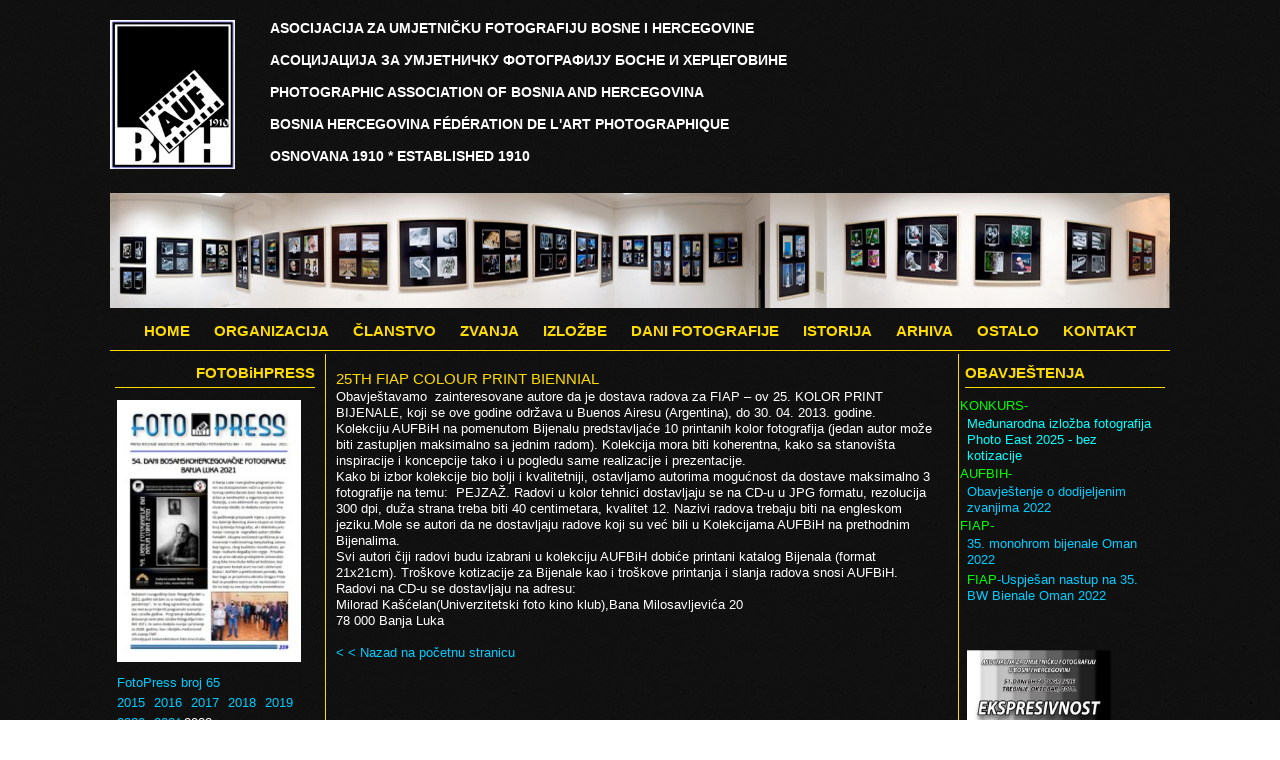

--- FILE ---
content_type: text/html; charset=UTF-8
request_url: https://fotobih.ba/?p=1290
body_size: 10045
content:
<!DOCTYPE html>
<html lang="en-US" >
<head>
<meta charset="UTF-8" />
<title>Fotobih V2 &#8211; 25th FIAP Colour Print Biennial</title>
<link rel="stylesheet" href="https://fotobih.ba/wp-content/themes/foto/style.css"> 

<!--[if lt IE 9]>
<script src="http://html5shiv.googlecode.com/svn/trunk/html5.js"</script>
<![endif]-->

<meta name='robots' content='max-image-preview:large' />
	<style>img:is([sizes="auto" i], [sizes^="auto," i]) { contain-intrinsic-size: 3000px 1500px }</style>
	<link rel="alternate" type="application/rss+xml" title="Fotobih V2 &raquo; 25th FIAP Colour Print Biennial Comments Feed" href="https://fotobih.ba/?feed=rss2&#038;p=1290" />
<script type="text/javascript">
/* <![CDATA[ */
window._wpemojiSettings = {"baseUrl":"https:\/\/s.w.org\/images\/core\/emoji\/16.0.1\/72x72\/","ext":".png","svgUrl":"https:\/\/s.w.org\/images\/core\/emoji\/16.0.1\/svg\/","svgExt":".svg","source":{"concatemoji":"https:\/\/fotobih.ba\/wp-includes\/js\/wp-emoji-release.min.js?ver=6.8.3"}};
/*! This file is auto-generated */
!function(s,n){var o,i,e;function c(e){try{var t={supportTests:e,timestamp:(new Date).valueOf()};sessionStorage.setItem(o,JSON.stringify(t))}catch(e){}}function p(e,t,n){e.clearRect(0,0,e.canvas.width,e.canvas.height),e.fillText(t,0,0);var t=new Uint32Array(e.getImageData(0,0,e.canvas.width,e.canvas.height).data),a=(e.clearRect(0,0,e.canvas.width,e.canvas.height),e.fillText(n,0,0),new Uint32Array(e.getImageData(0,0,e.canvas.width,e.canvas.height).data));return t.every(function(e,t){return e===a[t]})}function u(e,t){e.clearRect(0,0,e.canvas.width,e.canvas.height),e.fillText(t,0,0);for(var n=e.getImageData(16,16,1,1),a=0;a<n.data.length;a++)if(0!==n.data[a])return!1;return!0}function f(e,t,n,a){switch(t){case"flag":return n(e,"\ud83c\udff3\ufe0f\u200d\u26a7\ufe0f","\ud83c\udff3\ufe0f\u200b\u26a7\ufe0f")?!1:!n(e,"\ud83c\udde8\ud83c\uddf6","\ud83c\udde8\u200b\ud83c\uddf6")&&!n(e,"\ud83c\udff4\udb40\udc67\udb40\udc62\udb40\udc65\udb40\udc6e\udb40\udc67\udb40\udc7f","\ud83c\udff4\u200b\udb40\udc67\u200b\udb40\udc62\u200b\udb40\udc65\u200b\udb40\udc6e\u200b\udb40\udc67\u200b\udb40\udc7f");case"emoji":return!a(e,"\ud83e\udedf")}return!1}function g(e,t,n,a){var r="undefined"!=typeof WorkerGlobalScope&&self instanceof WorkerGlobalScope?new OffscreenCanvas(300,150):s.createElement("canvas"),o=r.getContext("2d",{willReadFrequently:!0}),i=(o.textBaseline="top",o.font="600 32px Arial",{});return e.forEach(function(e){i[e]=t(o,e,n,a)}),i}function t(e){var t=s.createElement("script");t.src=e,t.defer=!0,s.head.appendChild(t)}"undefined"!=typeof Promise&&(o="wpEmojiSettingsSupports",i=["flag","emoji"],n.supports={everything:!0,everythingExceptFlag:!0},e=new Promise(function(e){s.addEventListener("DOMContentLoaded",e,{once:!0})}),new Promise(function(t){var n=function(){try{var e=JSON.parse(sessionStorage.getItem(o));if("object"==typeof e&&"number"==typeof e.timestamp&&(new Date).valueOf()<e.timestamp+604800&&"object"==typeof e.supportTests)return e.supportTests}catch(e){}return null}();if(!n){if("undefined"!=typeof Worker&&"undefined"!=typeof OffscreenCanvas&&"undefined"!=typeof URL&&URL.createObjectURL&&"undefined"!=typeof Blob)try{var e="postMessage("+g.toString()+"("+[JSON.stringify(i),f.toString(),p.toString(),u.toString()].join(",")+"));",a=new Blob([e],{type:"text/javascript"}),r=new Worker(URL.createObjectURL(a),{name:"wpTestEmojiSupports"});return void(r.onmessage=function(e){c(n=e.data),r.terminate(),t(n)})}catch(e){}c(n=g(i,f,p,u))}t(n)}).then(function(e){for(var t in e)n.supports[t]=e[t],n.supports.everything=n.supports.everything&&n.supports[t],"flag"!==t&&(n.supports.everythingExceptFlag=n.supports.everythingExceptFlag&&n.supports[t]);n.supports.everythingExceptFlag=n.supports.everythingExceptFlag&&!n.supports.flag,n.DOMReady=!1,n.readyCallback=function(){n.DOMReady=!0}}).then(function(){return e}).then(function(){var e;n.supports.everything||(n.readyCallback(),(e=n.source||{}).concatemoji?t(e.concatemoji):e.wpemoji&&e.twemoji&&(t(e.twemoji),t(e.wpemoji)))}))}((window,document),window._wpemojiSettings);
/* ]]> */
</script>
<style id='wp-emoji-styles-inline-css' type='text/css'>

	img.wp-smiley, img.emoji {
		display: inline !important;
		border: none !important;
		box-shadow: none !important;
		height: 1em !important;
		width: 1em !important;
		margin: 0 0.07em !important;
		vertical-align: -0.1em !important;
		background: none !important;
		padding: 0 !important;
	}
</style>
<link rel='stylesheet' id='wp-block-library-css' href='https://fotobih.ba/wp-includes/css/dist/block-library/style.min.css?ver=6.8.3' type='text/css' media='all' />
<style id='classic-theme-styles-inline-css' type='text/css'>
/*! This file is auto-generated */
.wp-block-button__link{color:#fff;background-color:#32373c;border-radius:9999px;box-shadow:none;text-decoration:none;padding:calc(.667em + 2px) calc(1.333em + 2px);font-size:1.125em}.wp-block-file__button{background:#32373c;color:#fff;text-decoration:none}
</style>
<style id='global-styles-inline-css' type='text/css'>
:root{--wp--preset--aspect-ratio--square: 1;--wp--preset--aspect-ratio--4-3: 4/3;--wp--preset--aspect-ratio--3-4: 3/4;--wp--preset--aspect-ratio--3-2: 3/2;--wp--preset--aspect-ratio--2-3: 2/3;--wp--preset--aspect-ratio--16-9: 16/9;--wp--preset--aspect-ratio--9-16: 9/16;--wp--preset--color--black: #000000;--wp--preset--color--cyan-bluish-gray: #abb8c3;--wp--preset--color--white: #ffffff;--wp--preset--color--pale-pink: #f78da7;--wp--preset--color--vivid-red: #cf2e2e;--wp--preset--color--luminous-vivid-orange: #ff6900;--wp--preset--color--luminous-vivid-amber: #fcb900;--wp--preset--color--light-green-cyan: #7bdcb5;--wp--preset--color--vivid-green-cyan: #00d084;--wp--preset--color--pale-cyan-blue: #8ed1fc;--wp--preset--color--vivid-cyan-blue: #0693e3;--wp--preset--color--vivid-purple: #9b51e0;--wp--preset--gradient--vivid-cyan-blue-to-vivid-purple: linear-gradient(135deg,rgba(6,147,227,1) 0%,rgb(155,81,224) 100%);--wp--preset--gradient--light-green-cyan-to-vivid-green-cyan: linear-gradient(135deg,rgb(122,220,180) 0%,rgb(0,208,130) 100%);--wp--preset--gradient--luminous-vivid-amber-to-luminous-vivid-orange: linear-gradient(135deg,rgba(252,185,0,1) 0%,rgba(255,105,0,1) 100%);--wp--preset--gradient--luminous-vivid-orange-to-vivid-red: linear-gradient(135deg,rgba(255,105,0,1) 0%,rgb(207,46,46) 100%);--wp--preset--gradient--very-light-gray-to-cyan-bluish-gray: linear-gradient(135deg,rgb(238,238,238) 0%,rgb(169,184,195) 100%);--wp--preset--gradient--cool-to-warm-spectrum: linear-gradient(135deg,rgb(74,234,220) 0%,rgb(151,120,209) 20%,rgb(207,42,186) 40%,rgb(238,44,130) 60%,rgb(251,105,98) 80%,rgb(254,248,76) 100%);--wp--preset--gradient--blush-light-purple: linear-gradient(135deg,rgb(255,206,236) 0%,rgb(152,150,240) 100%);--wp--preset--gradient--blush-bordeaux: linear-gradient(135deg,rgb(254,205,165) 0%,rgb(254,45,45) 50%,rgb(107,0,62) 100%);--wp--preset--gradient--luminous-dusk: linear-gradient(135deg,rgb(255,203,112) 0%,rgb(199,81,192) 50%,rgb(65,88,208) 100%);--wp--preset--gradient--pale-ocean: linear-gradient(135deg,rgb(255,245,203) 0%,rgb(182,227,212) 50%,rgb(51,167,181) 100%);--wp--preset--gradient--electric-grass: linear-gradient(135deg,rgb(202,248,128) 0%,rgb(113,206,126) 100%);--wp--preset--gradient--midnight: linear-gradient(135deg,rgb(2,3,129) 0%,rgb(40,116,252) 100%);--wp--preset--font-size--small: 13px;--wp--preset--font-size--medium: 20px;--wp--preset--font-size--large: 36px;--wp--preset--font-size--x-large: 42px;--wp--preset--spacing--20: 0.44rem;--wp--preset--spacing--30: 0.67rem;--wp--preset--spacing--40: 1rem;--wp--preset--spacing--50: 1.5rem;--wp--preset--spacing--60: 2.25rem;--wp--preset--spacing--70: 3.38rem;--wp--preset--spacing--80: 5.06rem;--wp--preset--shadow--natural: 6px 6px 9px rgba(0, 0, 0, 0.2);--wp--preset--shadow--deep: 12px 12px 50px rgba(0, 0, 0, 0.4);--wp--preset--shadow--sharp: 6px 6px 0px rgba(0, 0, 0, 0.2);--wp--preset--shadow--outlined: 6px 6px 0px -3px rgba(255, 255, 255, 1), 6px 6px rgba(0, 0, 0, 1);--wp--preset--shadow--crisp: 6px 6px 0px rgba(0, 0, 0, 1);}:where(.is-layout-flex){gap: 0.5em;}:where(.is-layout-grid){gap: 0.5em;}body .is-layout-flex{display: flex;}.is-layout-flex{flex-wrap: wrap;align-items: center;}.is-layout-flex > :is(*, div){margin: 0;}body .is-layout-grid{display: grid;}.is-layout-grid > :is(*, div){margin: 0;}:where(.wp-block-columns.is-layout-flex){gap: 2em;}:where(.wp-block-columns.is-layout-grid){gap: 2em;}:where(.wp-block-post-template.is-layout-flex){gap: 1.25em;}:where(.wp-block-post-template.is-layout-grid){gap: 1.25em;}.has-black-color{color: var(--wp--preset--color--black) !important;}.has-cyan-bluish-gray-color{color: var(--wp--preset--color--cyan-bluish-gray) !important;}.has-white-color{color: var(--wp--preset--color--white) !important;}.has-pale-pink-color{color: var(--wp--preset--color--pale-pink) !important;}.has-vivid-red-color{color: var(--wp--preset--color--vivid-red) !important;}.has-luminous-vivid-orange-color{color: var(--wp--preset--color--luminous-vivid-orange) !important;}.has-luminous-vivid-amber-color{color: var(--wp--preset--color--luminous-vivid-amber) !important;}.has-light-green-cyan-color{color: var(--wp--preset--color--light-green-cyan) !important;}.has-vivid-green-cyan-color{color: var(--wp--preset--color--vivid-green-cyan) !important;}.has-pale-cyan-blue-color{color: var(--wp--preset--color--pale-cyan-blue) !important;}.has-vivid-cyan-blue-color{color: var(--wp--preset--color--vivid-cyan-blue) !important;}.has-vivid-purple-color{color: var(--wp--preset--color--vivid-purple) !important;}.has-black-background-color{background-color: var(--wp--preset--color--black) !important;}.has-cyan-bluish-gray-background-color{background-color: var(--wp--preset--color--cyan-bluish-gray) !important;}.has-white-background-color{background-color: var(--wp--preset--color--white) !important;}.has-pale-pink-background-color{background-color: var(--wp--preset--color--pale-pink) !important;}.has-vivid-red-background-color{background-color: var(--wp--preset--color--vivid-red) !important;}.has-luminous-vivid-orange-background-color{background-color: var(--wp--preset--color--luminous-vivid-orange) !important;}.has-luminous-vivid-amber-background-color{background-color: var(--wp--preset--color--luminous-vivid-amber) !important;}.has-light-green-cyan-background-color{background-color: var(--wp--preset--color--light-green-cyan) !important;}.has-vivid-green-cyan-background-color{background-color: var(--wp--preset--color--vivid-green-cyan) !important;}.has-pale-cyan-blue-background-color{background-color: var(--wp--preset--color--pale-cyan-blue) !important;}.has-vivid-cyan-blue-background-color{background-color: var(--wp--preset--color--vivid-cyan-blue) !important;}.has-vivid-purple-background-color{background-color: var(--wp--preset--color--vivid-purple) !important;}.has-black-border-color{border-color: var(--wp--preset--color--black) !important;}.has-cyan-bluish-gray-border-color{border-color: var(--wp--preset--color--cyan-bluish-gray) !important;}.has-white-border-color{border-color: var(--wp--preset--color--white) !important;}.has-pale-pink-border-color{border-color: var(--wp--preset--color--pale-pink) !important;}.has-vivid-red-border-color{border-color: var(--wp--preset--color--vivid-red) !important;}.has-luminous-vivid-orange-border-color{border-color: var(--wp--preset--color--luminous-vivid-orange) !important;}.has-luminous-vivid-amber-border-color{border-color: var(--wp--preset--color--luminous-vivid-amber) !important;}.has-light-green-cyan-border-color{border-color: var(--wp--preset--color--light-green-cyan) !important;}.has-vivid-green-cyan-border-color{border-color: var(--wp--preset--color--vivid-green-cyan) !important;}.has-pale-cyan-blue-border-color{border-color: var(--wp--preset--color--pale-cyan-blue) !important;}.has-vivid-cyan-blue-border-color{border-color: var(--wp--preset--color--vivid-cyan-blue) !important;}.has-vivid-purple-border-color{border-color: var(--wp--preset--color--vivid-purple) !important;}.has-vivid-cyan-blue-to-vivid-purple-gradient-background{background: var(--wp--preset--gradient--vivid-cyan-blue-to-vivid-purple) !important;}.has-light-green-cyan-to-vivid-green-cyan-gradient-background{background: var(--wp--preset--gradient--light-green-cyan-to-vivid-green-cyan) !important;}.has-luminous-vivid-amber-to-luminous-vivid-orange-gradient-background{background: var(--wp--preset--gradient--luminous-vivid-amber-to-luminous-vivid-orange) !important;}.has-luminous-vivid-orange-to-vivid-red-gradient-background{background: var(--wp--preset--gradient--luminous-vivid-orange-to-vivid-red) !important;}.has-very-light-gray-to-cyan-bluish-gray-gradient-background{background: var(--wp--preset--gradient--very-light-gray-to-cyan-bluish-gray) !important;}.has-cool-to-warm-spectrum-gradient-background{background: var(--wp--preset--gradient--cool-to-warm-spectrum) !important;}.has-blush-light-purple-gradient-background{background: var(--wp--preset--gradient--blush-light-purple) !important;}.has-blush-bordeaux-gradient-background{background: var(--wp--preset--gradient--blush-bordeaux) !important;}.has-luminous-dusk-gradient-background{background: var(--wp--preset--gradient--luminous-dusk) !important;}.has-pale-ocean-gradient-background{background: var(--wp--preset--gradient--pale-ocean) !important;}.has-electric-grass-gradient-background{background: var(--wp--preset--gradient--electric-grass) !important;}.has-midnight-gradient-background{background: var(--wp--preset--gradient--midnight) !important;}.has-small-font-size{font-size: var(--wp--preset--font-size--small) !important;}.has-medium-font-size{font-size: var(--wp--preset--font-size--medium) !important;}.has-large-font-size{font-size: var(--wp--preset--font-size--large) !important;}.has-x-large-font-size{font-size: var(--wp--preset--font-size--x-large) !important;}
:where(.wp-block-post-template.is-layout-flex){gap: 1.25em;}:where(.wp-block-post-template.is-layout-grid){gap: 1.25em;}
:where(.wp-block-columns.is-layout-flex){gap: 2em;}:where(.wp-block-columns.is-layout-grid){gap: 2em;}
:root :where(.wp-block-pullquote){font-size: 1.5em;line-height: 1.6;}
</style>
<link rel='stylesheet' id='contact-form-7-css' href='https://fotobih.ba/wp-content/plugins/contact-form-7/includes/css/styles.css?ver=6.1.4' type='text/css' media='all' />
<script type="text/javascript" src="https://fotobih.ba/wp-includes/js/jquery/jquery.min.js?ver=3.7.1" id="jquery-core-js"></script>
<script type="text/javascript" src="https://fotobih.ba/wp-includes/js/jquery/jquery-migrate.min.js?ver=3.4.1" id="jquery-migrate-js"></script>
<link rel="https://api.w.org/" href="https://fotobih.ba/index.php?rest_route=/" /><link rel="alternate" title="JSON" type="application/json" href="https://fotobih.ba/index.php?rest_route=/wp/v2/posts/1290" /><link rel="EditURI" type="application/rsd+xml" title="RSD" href="https://fotobih.ba/xmlrpc.php?rsd" />
<meta name="generator" content="WordPress 6.8.3" />
<link rel="canonical" href="https://fotobih.ba/?p=1290" />
<link rel='shortlink' href='https://fotobih.ba/?p=1290' />
<link rel="alternate" title="oEmbed (JSON)" type="application/json+oembed" href="https://fotobih.ba/index.php?rest_route=%2Foembed%2F1.0%2Fembed&#038;url=https%3A%2F%2Ffotobih.ba%2F%3Fp%3D1290" />
<link rel="alternate" title="oEmbed (XML)" type="text/xml+oembed" href="https://fotobih.ba/index.php?rest_route=%2Foembed%2F1.0%2Fembed&#038;url=https%3A%2F%2Ffotobih.ba%2F%3Fp%3D1290&#038;format=xml" />

</head>
<body>

<header>

<div id="logo_header">
<p>ASOCIJACIJA ZA UMJETNIČKU FOTOGRAFIJU BOSNE I HERCEGOVINE</p>
<p>АСОЦИЈАЦИЈА ЗА УМЈЕТНИЧКУ ФОТОГРАФИЈУ БОСНЕ И ХЕРЦЕГОВИНЕ</p>
<p>PHOTOGRAPHIC ASSOCIATION OF BOSNIA AND HERCEGOVINA</p>
<p>BOSNIA HERCEGOVINA FÉDÉRATION DE L'ART PHOTOGRAPHIQUE</p>
<p>OSNOVANA 1910 * ESTABLISHED 1910</p>

<img id="logo" src="https://fotobih.ba/wp-content/themes/foto/slike/logo.jpg" width="125"/>
</div>

<img src="https://fotobih.ba/wp-content/themes/foto/slike/header.jpg" width="1060"/>

<!-- <a href="https://fotobih.ba"> <img id="header_logo" src="https://fotobih.ba/wp-content/themes/foto/slike/header.jpg" alt="TUZAMK Aktivnosti" /> </a> -->

<div id="main-nav">
<ul>
<li id="menu-item-1856" class="menu-item menu-item-type-custom menu-item-object-custom menu-item-home menu-item-1856"><a href="https://fotobih.ba">HOME</a></li>
<li id="menu-item-1855" class="menu-item menu-item-type-post_type menu-item-object-page menu-item-1855"><a href="https://fotobih.ba/?page_id=6">ORGANIZACIJA</a></li>
<li id="menu-item-1854" class="menu-item menu-item-type-post_type menu-item-object-page menu-item-1854"><a href="https://fotobih.ba/?page_id=8">ČLANSTVO</a></li>
<li id="menu-item-1853" class="menu-item menu-item-type-post_type menu-item-object-page menu-item-1853"><a href="https://fotobih.ba/?page_id=10">ZVANJA</a></li>
<li id="menu-item-1852" class="menu-item menu-item-type-post_type menu-item-object-page menu-item-1852"><a href="https://fotobih.ba/?page_id=12">IZLOŽBE</a></li>
<li id="menu-item-1851" class="menu-item menu-item-type-post_type menu-item-object-page menu-item-1851"><a href="https://fotobih.ba/?page_id=14">DANI FOTOGRAFIJE</a></li>
<li id="menu-item-1850" class="menu-item menu-item-type-post_type menu-item-object-page menu-item-1850"><a href="https://fotobih.ba/?page_id=16">ISTORIJA</a></li>
<li id="menu-item-1849" class="menu-item menu-item-type-post_type menu-item-object-page menu-item-1849"><a href="https://fotobih.ba/?page_id=18">ARHIVA</a></li>
<li id="menu-item-1858" class="menu-item menu-item-type-post_type menu-item-object-page menu-item-1858"><a href="https://fotobih.ba/?page_id=20">OSTALO</a></li>
<li id="menu-item-1857" class="menu-item menu-item-type-post_type menu-item-object-page menu-item-1857"><a href="https://fotobih.ba/?page_id=22">KONTAKT</a></li>
</ul>
</div>
</header>

<div id="wrapper">

<div id="sidebar-left">

<div id="sidebar-press">
<li id="black-studio-tinymce-2" class="widget widget_black_studio_tinymce"><h2 class="widgettitle">FOTOBiHPRESS</h2>
<div class="textwidget"><p><a href="https://fotobih.ba/?attachment_id=6263" rel="attachment wp-att-6263"><img class="alignleft wp-image-6263" src="https://fotobih.ba/wp-content/uploads/2022/07/Foto-Press-br-65-opr-WWW_001-211x300.jpg" alt="" width="184" height="262" /></a><a href="https://fotobih.ba/wp-content/uploads/2022/07/Foto-Press-br-65-opr-WWW.pdf" target="_blank" rel="noopener">FotoPress broj 65</a></p>
<table width="154">
<tbody>
<tr>
<td><a href="https://fotobih.ba/?page_id=2869" target="_blank" rel="noopener">2015</a></td>
<td><a href="https://fotobih.ba/?page_id=3275" target="_blank" rel="noopener">2016</a></td>
<td><a href="https://fotobih.ba/?page_id=3960&amp;preview=true" target="_blank" rel="noopener">2017</a></td>
<td><a href="https://fotobih.ba/?page_id=4475" target="_blank" rel="noopener">2018</a></td>
<td><a href="https://fotobih.ba/?page_id=5088&amp;preview=true" target="_blank" rel="noopener">2019</a></td>
</tr>
<tr>
<td><a href="https://fotobih.ba/?page_id=5476" target="_blank" rel="noopener">2020</a></td>
<td><a href="https://fotobih.ba/?page_id=5813" target="_blank" rel="noopener">2021</a></td>
<td>2022</td>
<td></td>
<td></td>
</tr>
</tbody>
</table>
<p><span style="color: #00ff00;"><a href="https://fotobih.ba/wp-content/uploads/2019/02/FotoPress-broj-50.pdf" target="_blank" rel="noopener">Broj 50 - 70 godina FKK Trebinje</a></span></p>
<p><a href="https://fotobih.ba/?attachment_id=5042" rel="attachment wp-att-5042"><img class="alignleft size-full wp-image-5042" src="https://fotobih.ba/wp-content/uploads/2019/02/FotoPress-broj-50_001-1.jpg" alt="FotoPress broj 50_001" width="182" height="258" /></a></p>
</div></li>
</div>

<div id="sidebar-dokumenta">
<li id="black-studio-tinymce-3" class="widget widget_black_studio_tinymce"><h2 class="widgettitle">DOKUMENTA</h2>
<div class="textwidget"><p><a href="https://fotobih.ba/?page_id=181" target="_blank">Normativi AUFBiH</a></p>
<p>&nbsp;</p>
<p><a href="https://fotobih.ba/?page_id=280" target="_blank">Obrasci i uputstva AUFBiH</a></p>
<p>&nbsp;</p>
<p><a href="https://fotobih.ba/?page_id=363" target="_blank">Definicije u fotografiji</a></p>
<p>&nbsp;</p>
<p><a href="https://fotobih.ba/?page_id=365" target="_blank">Normativi i obrasci FIAP</a></p>
<p>&nbsp;</p>
<p><a href="https://fotobih.ba/?page_id=754" target="_blank">Odluke o zvanjima AUFBiH</a></p>
<p>&nbsp;</p>
<p><a href="https://fotobih.ba/?page_id=1169" target="_blank">Odluke o zvanjima FIAP</a></p>
<p>&nbsp;</p>
<p><span style="color: #00ff00;"><a style="color: #00ff00;" href="https://fotobih.ba/?page_id=3655" target="_blank">Rezultati FIAP Bienala</a></span></p>
<p>&nbsp;</p>
<p><span style="color: #ff0000;"><a style="color: #ff0000;" href="https://fotobih.ba/?page_id=4891&amp;preview=true">Odluke Upravnog odbora AUFBiH</a></span></p>
</div></li>
<li id="archives-2" class="widget widget_archive"><h2 class="widgettitle">ARHIVA VIJESTI</h2>

			<ul>
					<li><a href='https://fotobih.ba/?m=202601'>January 2026</a></li>
	<li><a href='https://fotobih.ba/?m=202512'>December 2025</a></li>
	<li><a href='https://fotobih.ba/?m=202511'>November 2025</a></li>
	<li><a href='https://fotobih.ba/?m=202510'>October 2025</a></li>
	<li><a href='https://fotobih.ba/?m=202509'>September 2025</a></li>
	<li><a href='https://fotobih.ba/?m=202508'>August 2025</a></li>
	<li><a href='https://fotobih.ba/?m=202507'>July 2025</a></li>
	<li><a href='https://fotobih.ba/?m=202505'>May 2025</a></li>
	<li><a href='https://fotobih.ba/?m=202503'>March 2025</a></li>
	<li><a href='https://fotobih.ba/?m=202502'>February 2025</a></li>
	<li><a href='https://fotobih.ba/?m=202501'>January 2025</a></li>
	<li><a href='https://fotobih.ba/?m=202412'>December 2024</a></li>
	<li><a href='https://fotobih.ba/?m=202411'>November 2024</a></li>
	<li><a href='https://fotobih.ba/?m=202410'>October 2024</a></li>
	<li><a href='https://fotobih.ba/?m=202409'>September 2024</a></li>
	<li><a href='https://fotobih.ba/?m=202408'>August 2024</a></li>
	<li><a href='https://fotobih.ba/?m=202407'>July 2024</a></li>
	<li><a href='https://fotobih.ba/?m=202406'>June 2024</a></li>
	<li><a href='https://fotobih.ba/?m=202405'>May 2024</a></li>
	<li><a href='https://fotobih.ba/?m=202403'>March 2024</a></li>
	<li><a href='https://fotobih.ba/?m=202402'>February 2024</a></li>
	<li><a href='https://fotobih.ba/?m=202401'>January 2024</a></li>
	<li><a href='https://fotobih.ba/?m=202312'>December 2023</a></li>
	<li><a href='https://fotobih.ba/?m=202311'>November 2023</a></li>
	<li><a href='https://fotobih.ba/?m=202310'>October 2023</a></li>
	<li><a href='https://fotobih.ba/?m=202309'>September 2023</a></li>
	<li><a href='https://fotobih.ba/?m=202308'>August 2023</a></li>
	<li><a href='https://fotobih.ba/?m=202307'>July 2023</a></li>
	<li><a href='https://fotobih.ba/?m=202306'>June 2023</a></li>
	<li><a href='https://fotobih.ba/?m=202305'>May 2023</a></li>
	<li><a href='https://fotobih.ba/?m=202303'>March 2023</a></li>
	<li><a href='https://fotobih.ba/?m=202302'>February 2023</a></li>
	<li><a href='https://fotobih.ba/?m=202301'>January 2023</a></li>
	<li><a href='https://fotobih.ba/?m=202212'>December 2022</a></li>
	<li><a href='https://fotobih.ba/?m=202211'>November 2022</a></li>
	<li><a href='https://fotobih.ba/?m=202210'>October 2022</a></li>
	<li><a href='https://fotobih.ba/?m=202209'>September 2022</a></li>
	<li><a href='https://fotobih.ba/?m=202208'>August 2022</a></li>
	<li><a href='https://fotobih.ba/?m=202207'>July 2022</a></li>
	<li><a href='https://fotobih.ba/?m=202206'>June 2022</a></li>
	<li><a href='https://fotobih.ba/?m=202205'>May 2022</a></li>
	<li><a href='https://fotobih.ba/?m=202204'>April 2022</a></li>
	<li><a href='https://fotobih.ba/?m=202203'>March 2022</a></li>
	<li><a href='https://fotobih.ba/?m=202202'>February 2022</a></li>
	<li><a href='https://fotobih.ba/?m=202112'>December 2021</a></li>
	<li><a href='https://fotobih.ba/?m=202111'>November 2021</a></li>
	<li><a href='https://fotobih.ba/?m=202110'>October 2021</a></li>
	<li><a href='https://fotobih.ba/?m=202109'>September 2021</a></li>
	<li><a href='https://fotobih.ba/?m=202108'>August 2021</a></li>
	<li><a href='https://fotobih.ba/?m=202107'>July 2021</a></li>
	<li><a href='https://fotobih.ba/?m=202106'>June 2021</a></li>
	<li><a href='https://fotobih.ba/?m=202105'>May 2021</a></li>
	<li><a href='https://fotobih.ba/?m=202103'>March 2021</a></li>
	<li><a href='https://fotobih.ba/?m=202102'>February 2021</a></li>
	<li><a href='https://fotobih.ba/?m=202101'>January 2021</a></li>
	<li><a href='https://fotobih.ba/?m=202012'>December 2020</a></li>
	<li><a href='https://fotobih.ba/?m=202011'>November 2020</a></li>
	<li><a href='https://fotobih.ba/?m=202010'>October 2020</a></li>
	<li><a href='https://fotobih.ba/?m=202009'>September 2020</a></li>
	<li><a href='https://fotobih.ba/?m=202008'>August 2020</a></li>
	<li><a href='https://fotobih.ba/?m=202007'>July 2020</a></li>
	<li><a href='https://fotobih.ba/?m=202005'>May 2020</a></li>
	<li><a href='https://fotobih.ba/?m=202004'>April 2020</a></li>
	<li><a href='https://fotobih.ba/?m=202003'>March 2020</a></li>
	<li><a href='https://fotobih.ba/?m=202002'>February 2020</a></li>
	<li><a href='https://fotobih.ba/?m=202001'>January 2020</a></li>
	<li><a href='https://fotobih.ba/?m=201912'>December 2019</a></li>
	<li><a href='https://fotobih.ba/?m=201911'>November 2019</a></li>
	<li><a href='https://fotobih.ba/?m=201910'>October 2019</a></li>
	<li><a href='https://fotobih.ba/?m=201909'>September 2019</a></li>
	<li><a href='https://fotobih.ba/?m=201908'>August 2019</a></li>
	<li><a href='https://fotobih.ba/?m=201907'>July 2019</a></li>
	<li><a href='https://fotobih.ba/?m=201906'>June 2019</a></li>
	<li><a href='https://fotobih.ba/?m=201905'>May 2019</a></li>
	<li><a href='https://fotobih.ba/?m=201904'>April 2019</a></li>
	<li><a href='https://fotobih.ba/?m=201903'>March 2019</a></li>
	<li><a href='https://fotobih.ba/?m=201902'>February 2019</a></li>
	<li><a href='https://fotobih.ba/?m=201901'>January 2019</a></li>
	<li><a href='https://fotobih.ba/?m=201812'>December 2018</a></li>
	<li><a href='https://fotobih.ba/?m=201811'>November 2018</a></li>
	<li><a href='https://fotobih.ba/?m=201810'>October 2018</a></li>
	<li><a href='https://fotobih.ba/?m=201809'>September 2018</a></li>
	<li><a href='https://fotobih.ba/?m=201808'>August 2018</a></li>
	<li><a href='https://fotobih.ba/?m=201807'>July 2018</a></li>
	<li><a href='https://fotobih.ba/?m=201806'>June 2018</a></li>
	<li><a href='https://fotobih.ba/?m=201805'>May 2018</a></li>
	<li><a href='https://fotobih.ba/?m=201804'>April 2018</a></li>
	<li><a href='https://fotobih.ba/?m=201803'>March 2018</a></li>
	<li><a href='https://fotobih.ba/?m=201802'>February 2018</a></li>
	<li><a href='https://fotobih.ba/?m=201801'>January 2018</a></li>
	<li><a href='https://fotobih.ba/?m=201712'>December 2017</a></li>
	<li><a href='https://fotobih.ba/?m=201711'>November 2017</a></li>
	<li><a href='https://fotobih.ba/?m=201710'>October 2017</a></li>
	<li><a href='https://fotobih.ba/?m=201709'>September 2017</a></li>
	<li><a href='https://fotobih.ba/?m=201708'>August 2017</a></li>
	<li><a href='https://fotobih.ba/?m=201707'>July 2017</a></li>
	<li><a href='https://fotobih.ba/?m=201706'>June 2017</a></li>
	<li><a href='https://fotobih.ba/?m=201705'>May 2017</a></li>
	<li><a href='https://fotobih.ba/?m=201704'>April 2017</a></li>
	<li><a href='https://fotobih.ba/?m=201703'>March 2017</a></li>
	<li><a href='https://fotobih.ba/?m=201702'>February 2017</a></li>
	<li><a href='https://fotobih.ba/?m=201701'>January 2017</a></li>
	<li><a href='https://fotobih.ba/?m=201612'>December 2016</a></li>
	<li><a href='https://fotobih.ba/?m=201611'>November 2016</a></li>
	<li><a href='https://fotobih.ba/?m=201610'>October 2016</a></li>
	<li><a href='https://fotobih.ba/?m=201609'>September 2016</a></li>
	<li><a href='https://fotobih.ba/?m=201608'>August 2016</a></li>
	<li><a href='https://fotobih.ba/?m=201607'>July 2016</a></li>
	<li><a href='https://fotobih.ba/?m=201606'>June 2016</a></li>
	<li><a href='https://fotobih.ba/?m=201605'>May 2016</a></li>
	<li><a href='https://fotobih.ba/?m=201604'>April 2016</a></li>
	<li><a href='https://fotobih.ba/?m=201603'>March 2016</a></li>
	<li><a href='https://fotobih.ba/?m=201602'>February 2016</a></li>
	<li><a href='https://fotobih.ba/?m=201601'>January 2016</a></li>
	<li><a href='https://fotobih.ba/?m=201512'>December 2015</a></li>
	<li><a href='https://fotobih.ba/?m=201511'>November 2015</a></li>
	<li><a href='https://fotobih.ba/?m=201510'>October 2015</a></li>
	<li><a href='https://fotobih.ba/?m=201509'>September 2015</a></li>
	<li><a href='https://fotobih.ba/?m=201507'>July 2015</a></li>
	<li><a href='https://fotobih.ba/?m=201506'>June 2015</a></li>
	<li><a href='https://fotobih.ba/?m=201505'>May 2015</a></li>
	<li><a href='https://fotobih.ba/?m=201504'>April 2015</a></li>
	<li><a href='https://fotobih.ba/?m=201503'>March 2015</a></li>
	<li><a href='https://fotobih.ba/?m=201502'>February 2015</a></li>
	<li><a href='https://fotobih.ba/?m=201501'>January 2015</a></li>
	<li><a href='https://fotobih.ba/?m=201412'>December 2014</a></li>
	<li><a href='https://fotobih.ba/?m=201411'>November 2014</a></li>
	<li><a href='https://fotobih.ba/?m=201410'>October 2014</a></li>
	<li><a href='https://fotobih.ba/?m=201409'>September 2014</a></li>
	<li><a href='https://fotobih.ba/?m=201408'>August 2014</a></li>
	<li><a href='https://fotobih.ba/?m=201407'>July 2014</a></li>
	<li><a href='https://fotobih.ba/?m=201406'>June 2014</a></li>
	<li><a href='https://fotobih.ba/?m=201405'>May 2014</a></li>
	<li><a href='https://fotobih.ba/?m=201404'>April 2014</a></li>
	<li><a href='https://fotobih.ba/?m=201403'>March 2014</a></li>
	<li><a href='https://fotobih.ba/?m=201402'>February 2014</a></li>
	<li><a href='https://fotobih.ba/?m=201401'>January 2014</a></li>
	<li><a href='https://fotobih.ba/?m=201312'>December 2013</a></li>
	<li><a href='https://fotobih.ba/?m=201311'>November 2013</a></li>
	<li><a href='https://fotobih.ba/?m=201310'>October 2013</a></li>
	<li><a href='https://fotobih.ba/?m=201309'>September 2013</a></li>
	<li><a href='https://fotobih.ba/?m=201308'>August 2013</a></li>
	<li><a href='https://fotobih.ba/?m=201307'>July 2013</a></li>
	<li><a href='https://fotobih.ba/?m=201306'>June 2013</a></li>
	<li><a href='https://fotobih.ba/?m=201305'>May 2013</a></li>
	<li><a href='https://fotobih.ba/?m=201304'>April 2013</a></li>
	<li><a href='https://fotobih.ba/?m=201303'>March 2013</a></li>
	<li><a href='https://fotobih.ba/?m=201302'>February 2013</a></li>
	<li><a href='https://fotobih.ba/?m=201301'>January 2013</a></li>
	<li><a href='https://fotobih.ba/?m=201212'>December 2012</a></li>
	<li><a href='https://fotobih.ba/?m=201211'>November 2012</a></li>
	<li><a href='https://fotobih.ba/?m=201210'>October 2012</a></li>
	<li><a href='https://fotobih.ba/?m=201209'>September 2012</a></li>
	<li><a href='https://fotobih.ba/?m=201208'>August 2012</a></li>
	<li><a href='https://fotobih.ba/?m=201207'>July 2012</a></li>
	<li><a href='https://fotobih.ba/?m=201206'>June 2012</a></li>
	<li><a href='https://fotobih.ba/?m=201205'>May 2012</a></li>
	<li><a href='https://fotobih.ba/?m=201204'>April 2012</a></li>
	<li><a href='https://fotobih.ba/?m=201203'>March 2012</a></li>
	<li><a href='https://fotobih.ba/?m=201202'>February 2012</a></li>
	<li><a href='https://fotobih.ba/?m=201201'>January 2012</a></li>
	<li><a href='https://fotobih.ba/?m=201112'>December 2011</a></li>
	<li><a href='https://fotobih.ba/?m=201111'>November 2011</a></li>
	<li><a href='https://fotobih.ba/?m=201110'>October 2011</a></li>
	<li><a href='https://fotobih.ba/?m=201109'>September 2011</a></li>
	<li><a href='https://fotobih.ba/?m=201108'>August 2011</a></li>
	<li><a href='https://fotobih.ba/?m=201107'>July 2011</a></li>
	<li><a href='https://fotobih.ba/?m=201106'>June 2011</a></li>
	<li><a href='https://fotobih.ba/?m=201104'>April 2011</a></li>
	<li><a href='https://fotobih.ba/?m=201103'>March 2011</a></li>
	<li><a href='https://fotobih.ba/?m=201102'>February 2011</a></li>
	<li><a href='https://fotobih.ba/?m=201101'>January 2011</a></li>
	<li><a href='https://fotobih.ba/?m=201012'>December 2010</a></li>
	<li><a href='https://fotobih.ba/?m=201011'>November 2010</a></li>
	<li><a href='https://fotobih.ba/?m=201010'>October 2010</a></li>
	<li><a href='https://fotobih.ba/?m=201009'>September 2010</a></li>
	<li><a href='https://fotobih.ba/?m=201008'>August 2010</a></li>
	<li><a href='https://fotobih.ba/?m=201007'>July 2010</a></li>
	<li><a href='https://fotobih.ba/?m=201006'>June 2010</a></li>
	<li><a href='https://fotobih.ba/?m=201005'>May 2010</a></li>
			</ul>

			</li>
</div>

</div>
<div id="sidebar-right">

<div id="sidebar-obavjestenja">
<li id="black-studio-tinymce-4" class="widget widget_black_studio_tinymce"><h2 class="widgettitle">OBAVJEŠTENJA</h2>
<div class="textwidget"><table style="width: 95.5761%; height: 99px;">
<tbody>
<tr style="height: 48px;">
<td style="height: 15px; width: 100%;"><span style="color: #00ff00;"><span style="color: #00ff00;"><strong><span style="vertical-align: inherit;"><span style="vertical-align: inherit;"><span style="vertical-align: inherit;"><span style="vertical-align: inherit;"><span style="vertical-align: inherit;"><span style="vertical-align: inherit;"><span style="vertical-align: inherit;"><span style="vertical-align: inherit;"><span style="vertical-align: inherit;"><span style="vertical-align: inherit;"><span style="vertical-align: inherit;"><span style="vertical-align: inherit;"><span style="vertical-align: inherit;"><span style="vertical-align: inherit;">KONKURS</span></span></span></span></span></span></span></span></span></span></span></span></span></span></strong></span><span style="vertical-align: inherit;"><span style="vertical-align: inherit;"><span style="vertical-align: inherit;"><span style="vertical-align: inherit;"><span style="vertical-align: inherit;"><span style="vertical-align: inherit;"><span style="vertical-align: inherit;"><span style="vertical-align: inherit;"><span style="vertical-align: inherit;"><span style="vertical-align: inherit;"><span style="vertical-align: inherit;"><span style="vertical-align: inherit;"><span style="vertical-align: inherit;"><span style="vertical-align: inherit;">- <span style="color: #00ffff;"><a style="color: #00ffff;" href="https://fotobih.ba/wp-content/uploads/2025/11/Poziv-za-ucesce-u-Medunarodnoj-izlozbi-Photo-East-2025.pdf" target="_blank" rel="noopener">Međunarodna izložba fotografija Photo East 2025 - bez kotizacije</a></span></span></span></span></span></span></span></span></span></span></span></span></span></span></span></span></td>
</tr>
<tr style="height: 26px;">
<td style="height: 26px; width: 100%;"><span style="color: #00ff00;"><strong><span style="vertical-align: inherit;"><span style="vertical-align: inherit;"><span style="vertical-align: inherit;"><span style="vertical-align: inherit;"><span style="vertical-align: inherit;"><span style="vertical-align: inherit;"><span style="vertical-align: inherit;"><span style="vertical-align: inherit;"><span style="vertical-align: inherit;"><span style="vertical-align: inherit;"><span style="vertical-align: inherit;"><span style="vertical-align: inherit;"><span style="vertical-align: inherit;"><span style="vertical-align: inherit;">AUFBIH-</span></span></span></span></span></span></span></span></span></span></span></span></span></span></strong></span><a href="https://fotobih.ba/wp-content/uploads/2022/10/Odluka-o-zvanjima-2022-II.pdf" target="_blank" rel="noopener"><span style="vertical-align: inherit;"><span style="vertical-align: inherit;"><span style="vertical-align: inherit;"><span style="vertical-align: inherit;"><span style="vertical-align: inherit;"><span style="vertical-align: inherit;"><span style="vertical-align: inherit;"><span style="vertical-align: inherit;"><span style="vertical-align: inherit;"><span style="vertical-align: inherit;"><span style="vertical-align: inherit;"><span style="vertical-align: inherit;"><span style="vertical-align: inherit;"><span style="vertical-align: inherit;">Obavještenje o dodijeljenim zvanjima 2022</span></span></span></span></span></span></span></span></span></span></span></span></span></span></a></td>
</tr>
<tr style="height: 24px;">
<td style="height: 24px; width: 100%;"><strong><span style="color: #00ff00;"><span style="vertical-align: inherit;"><span style="vertical-align: inherit;"><span style="vertical-align: inherit;"><span style="vertical-align: inherit;"><span style="vertical-align: inherit;"><span style="vertical-align: inherit;"><span style="vertical-align: inherit;"><span style="vertical-align: inherit;"><span style="vertical-align: inherit;"><span style="vertical-align: inherit;"><span style="vertical-align: inherit;"><span style="vertical-align: inherit;"><span style="vertical-align: inherit;"><span style="vertical-align: inherit;">FIAP-</span></span></span></span></span></span></span></span></span></span></span></span></span></span></span></strong><a href="https://fotobih.ba/wp-content/uploads/2022/07/35-MB-Oman-22.pdf" target="_blank" rel="noopener"><span style="color: #00ff00;"><span style="color: #000000;"><span style="color: #00ccff;"><span style="vertical-align: inherit;"><span style="vertical-align: inherit;"><span style="vertical-align: inherit;"><span style="vertical-align: inherit;"><span style="vertical-align: inherit;"><span style="vertical-align: inherit;"><span style="vertical-align: inherit;"><span style="vertical-align: inherit;"><span style="vertical-align: inherit;"><span style="vertical-align: inherit;"><span style="vertical-align: inherit;"><span style="vertical-align: inherit;"><span style="vertical-align: inherit;"><span style="vertical-align: inherit;">35. monohrom bijenale Oman 2022</span></span></span></span></span></span></span></span></span></span></span></span></span></span></span></span></span></a></td>
</tr>
<tr style="height: 24px;">
<td style="height: 24px; width: 100%;"><a href="https://fotobih.ba/wp-content/uploads/2022/07/35-CB-Oman-svi-podaci.pdf" target="_blank" rel="noopener"><strong><span style="color: #00ff00;"><span style="vertical-align: inherit;"><span style="vertical-align: inherit;"><span style="vertical-align: inherit;"><span style="vertical-align: inherit;"><span style="vertical-align: inherit;"><span style="vertical-align: inherit;"><span style="vertical-align: inherit;"><span style="vertical-align: inherit;"><span style="vertical-align: inherit;"><span style="vertical-align: inherit;"><span style="vertical-align: inherit;"><span style="vertical-align: inherit;"><span style="vertical-align: inherit;"><span style="vertical-align: inherit;">FIAP</span></span></span></span></span></span></span></span></span></span></span></span></span></span></span></strong><span style="vertical-align: inherit;"><span style="vertical-align: inherit;"><span style="vertical-align: inherit;"><span style="vertical-align: inherit;"><span style="vertical-align: inherit;"><span style="vertical-align: inherit;"><span style="vertical-align: inherit;"><span style="vertical-align: inherit;"><span style="vertical-align: inherit;"><span style="vertical-align: inherit;"><span style="vertical-align: inherit;"><span style="vertical-align: inherit;"><span style="vertical-align: inherit;"><span style="vertical-align: inherit;">-Uspješan nastup na 35. BW Bienale Oman 2022</span></span></span></span></span></span></span></span></span></span></span></span></span></span></a><strong><span style="color: #00ff00;"><br />
</span></strong></td>
</tr>
<tr style="height: 26px;">
<td style="height: 10px; width: 100%;"></td>
</tr>
</tbody>
</table>
<p><a href="https://fotobih.ba/?attachment_id=4865" rel="attachment wp-att-4865"><img class="wp-image-4865 alignnone" src="https://fotobih.ba/wp-content/uploads/2018/11/EKSPRESIVNOST-CRNO-BIJELE-FOTOGRAFIJE_001-212x300.jpg" alt="EKSPRESIVNOST CRNO-BIJELE FOTOGRAFIJE_001" width="145" height="206" /></a></p>
<p><a href="https://fotobih.ba/wp-content/uploads/2018/11/EKSPRESIVNOST-CRNO-BIJELE-FOTOGRAFIJE.pdf" target="_blank" rel="noopener"><span style="color: #00ff00;"><span style="vertical-align: inherit;"><span style="vertical-align: inherit;"><span style="vertical-align: inherit;"><span style="vertical-align: inherit;"><span style="vertical-align: inherit;"><span style="vertical-align: inherit;"><span style="vertical-align: inherit;"><span style="vertical-align: inherit;"><span style="vertical-align: inherit;"><span style="vertical-align: inherit;"><span style="vertical-align: inherit;"><span style="vertical-align: inherit;"><span style="vertical-align: inherit;"><span style="vertical-align: inherit;">51. Dani fotografije BiH</span></span></span></span></span></span></span></span></span></span></span></span></span></span></span><span style="vertical-align: inherit;"><span style="vertical-align: inherit;"><span style="vertical-align: inherit;"><span style="vertical-align: inherit;"><span style="vertical-align: inherit;"><span style="vertical-align: inherit;"><span style="vertical-align: inherit;"><span style="vertical-align: inherit;"><span style="vertical-align: inherit;"><span style="vertical-align: inherit;"><span style="vertical-align: inherit;"><span style="vertical-align: inherit;"><span style="vertical-align: inherit;"><span style="vertical-align: inherit;"> - Mirsad Mujanović-Ekspresivnost crno bijele fotografije</span></span></span></span></span></span></span></span></span></span></span></span></span></span></a></p>
<p><a href="https://fotobih.ba/wp-content/uploads/2018/05/Statistika-FotoBiH-2017-10.pdf" target="_blank" rel="noopener"><span style="color: #00ff00;"><span style="vertical-align: inherit;"><span style="vertical-align: inherit;"><span style="vertical-align: inherit;"><span style="vertical-align: inherit;"><span style="vertical-align: inherit;"><span style="vertical-align: inherit;"><span style="vertical-align: inherit;"><span style="vertical-align: inherit;"><span style="vertical-align: inherit;"><span style="vertical-align: inherit;"><span style="vertical-align: inherit;"><span style="vertical-align: inherit;"><span style="vertical-align: inherit;"><span style="vertical-align: inherit;">AUFBiH</span></span></span></span></span></span></span></span></span></span></span></span></span></span></span><span style="vertical-align: inherit;"><span style="vertical-align: inherit;"><span style="vertical-align: inherit;"><span style="vertical-align: inherit;"><span style="vertical-align: inherit;"><span style="vertical-align: inherit;"><span style="vertical-align: inherit;"><span style="vertical-align: inherit;"><span style="vertical-align: inherit;"><span style="vertical-align: inherit;"><span style="vertical-align: inherit;"><span style="vertical-align: inherit;"><span style="vertical-align: inherit;"><span style="vertical-align: inherit;"> - Statistika izložbi FotoBiH 2017 ( </span></span></span></span></span></span></span></span></span></span></span></span></span></span><span style="color: #ff0000;"><span style="vertical-align: inherit;"><span style="vertical-align: inherit;"><span style="vertical-align: inherit;"><span style="vertical-align: inherit;"><span style="vertical-align: inherit;"><span style="vertical-align: inherit;"><span style="vertical-align: inherit;"><span style="vertical-align: inherit;"><span style="vertical-align: inherit;"><span style="vertical-align: inherit;"><span style="vertical-align: inherit;"><span style="vertical-align: inherit;"><span style="vertical-align: inherit;"><span style="vertical-align: inherit;">sve izložbe</span></span></span></span></span></span></span></span></span></span></span></span></span></span></span><span style="vertical-align: inherit;"><span style="vertical-align: inherit;"><span style="vertical-align: inherit;"><span style="vertical-align: inherit;"><span style="vertical-align: inherit;"><span style="vertical-align: inherit;"><span style="vertical-align: inherit;"><span style="vertical-align: inherit;"><span style="vertical-align: inherit;"><span style="vertical-align: inherit;"><span style="vertical-align: inherit;"><span style="vertical-align: inherit;"><span style="vertical-align: inherit;"><span style="vertical-align: inherit;"> )</span></span></span></span></span></span></span></span></span></span></span></span></span></span></a></p>
<p><a href="https://fotobih.ba/wp-content/uploads/2016/03/08-Pravilnik-o-organizaciji-međunarodnih-izložbi.pdf" target="_blank" rel="noopener"><span style="color: #00ff00;"><span style="vertical-align: inherit;"><span style="vertical-align: inherit;"><span style="vertical-align: inherit;"><span style="vertical-align: inherit;"><span style="vertical-align: inherit;"><span style="vertical-align: inherit;"><span style="vertical-align: inherit;"><span style="vertical-align: inherit;"><span style="vertical-align: inherit;"><span style="vertical-align: inherit;"><span style="vertical-align: inherit;"><span style="vertical-align: inherit;"><span style="vertical-align: inherit;"><span style="vertical-align: inherit;">AUFBiH</span></span></span></span></span></span></span></span></span></span></span></span></span></span></span><span style="vertical-align: inherit;"><span style="vertical-align: inherit;"><span style="vertical-align: inherit;"><span style="vertical-align: inherit;"><span style="vertical-align: inherit;"><span style="vertical-align: inherit;"><span style="vertical-align: inherit;"><span style="vertical-align: inherit;"><span style="vertical-align: inherit;"><span style="vertical-align: inherit;"><span style="vertical-align: inherit;"><span style="vertical-align: inherit;"><span style="vertical-align: inherit;"><span style="vertical-align: inherit;"> - Pravilnik o organizovanju međunarodnih izložbi u BiH</span></span></span></span></span></span></span></span></span></span></span></span></span></span></a></p>
<p><a href="https://fotobih.ba/wp-content/uploads/2016/02/Uslovi-za-FIAP-zvanja-Dokument-007_2015.pdf" target="_blank" rel="noopener"><span style="color: #00ff00;"><span style="vertical-align: inherit;"><span style="vertical-align: inherit;"><span style="vertical-align: inherit;"><span style="vertical-align: inherit;"><span style="vertical-align: inherit;"><span style="vertical-align: inherit;"><span style="vertical-align: inherit;"><span style="vertical-align: inherit;"><span style="vertical-align: inherit;"><span style="vertical-align: inherit;"><span style="vertical-align: inherit;"><span style="vertical-align: inherit;"><span style="vertical-align: inherit;"><span style="vertical-align: inherit;">FIAP</span></span></span></span></span></span></span></span></span></span></span></span></span></span></span><span style="vertical-align: inherit;"><span style="vertical-align: inherit;"><span style="vertical-align: inherit;"><span style="vertical-align: inherit;"><span style="vertical-align: inherit;"><span style="vertical-align: inherit;"><span style="vertical-align: inherit;"><span style="vertical-align: inherit;"><span style="vertical-align: inherit;"><span style="vertical-align: inherit;"><span style="vertical-align: inherit;"><span style="vertical-align: inherit;"><span style="vertical-align: inherit;"><span style="vertical-align: inherit;"> - Pravilnik o zvanjima 2016</span></span></span></span></span></span></span></span></span></span></span></span></span></span></a></p>
</div></li>
<li id="black-studio-tinymce-5" class="widget widget_black_studio_tinymce"><h2 class="widgettitle">PROPOZICIJE I REZULTATI IZLOŽBI</h2>
<div class="textwidget"><p><a href="https://fotobih.ba/wp-content/uploads/2020/12/Prezentacija-BH-foto-na-10-Samitu-i-za-izložbu.pdf" target="_blank"><span style="color: #ff0000;">NOVO</span> 10 susret EXYU Leskovac 2020 - Kolekcija fotografija iz BiH</a></p>
<p><a href="https://fotobih.ba/wp-content/uploads/2019/09/Kolekcija-AUFBiH.pdf" target="_blank">9. susret EXYU Leskovac 2019 - Kolekcija fotografija iz BiH</a></p>
<p><a href="https://fotobih.ba/wp-content/uploads/2019/01/LESKOVAC-KOLEKCIJA.pdf" target="_blank">8. susret EXYU Leskovac 2018 - Kolekcija fotografija iz BiH</a></p>
<p><a href="https://fotobih.ba/wp-content/uploads/2017/11/Leskovac-2017.pdf" target="_blank"><span style="color: #00ff00;"><span style="color: #0000ff;"><span style="color: #00ffff;"><span style="color: #00ff00;">7. susret EXYU Leskovac 2017</span> -  Kolekcija fotografija BiH</span></span></span></a></p>
<p><a href="https://fotobih.ba/wp-content/uploads/2016/10/Prezentacija1.avi" target="_blank"><span style="color: #00ff00;"><span style="color: #0000ff;"><span style="color: #00ff00;">6. susret EXYU Leskovac 2016</span><span style="color: #00ffff;"> -  Kolekcija fotografija BiH</span></span></span></a></p>
<p><a href="https://fotobih.ba/wp-content/uploads/2016/07/2013-25-Color-Bienale-Argentina.pdf" target="_blank"><span style="color: #00ff00;">FIAP</span> - Katalog 25. Color Biennail Argentina 2013</a></p>
<p><a href="https://fotobih.ba/wp-content/uploads/2015/11/Saudisjka-arabija-kolekcija.pdf"><span style="color: #00ff00;">FIAP</span> - Kolekcija BiH u Saudisjkoj Arabija </a></p>
<p>&nbsp;</p>
<p>&nbsp;</p>
<p>&nbsp;</p>
</div></li>
</div>

<div id="sidebar-linkovi">
<li id="black-studio-tinymce-6" class="widget widget_black_studio_tinymce"><h2 class="widgettitle">LINKOVI</h2>
<div class="textwidget"><table>
<tbody>
<tr>
<td><a href="https://fotobih.ba/wp-content/uploads/2015/02/fiap_logo.jpg"><img class="alignnone wp-image-300" src="https://fotobih.ba/wp-content/uploads/2015/02/fiap_logo-300x300.jpg" alt="fiap_logo" width="66" height="66" /></a></td>
</tr>
<tr>
<td><a href="http://www.fiap.net" target="_blank">Federatio International de l'Art Photographique</a></td>
</tr>
<tr>
<td><a href="https://fotobih.ba/wp-content/uploads/2016/01/znak-facebook1.jpg"><img class="alignleft wp-image-3185" src="https://fotobih.ba/wp-content/uploads/2016/01/znak-facebook1-150x150.jpg" alt="znak facebook1" width="64" height="64" /></a></td>
</tr>
<tr>
<td><a href="https://www.facebook.com/fotosavezbih/?ref=aymt_homepage_panel" target="_blank">AUFBiH na Facebook-u</a></td>
</tr>
</tbody>
</table>
<p>&nbsp;</p>
</div></li>
</div>
</div>

<div id="content">
	<div class="single">
	<h2 id="post-1290">
	<a href="https://fotobih.ba/?p=1290" rel="bookmark" title="Permanent Link to 25th FIAP Colour Print Biennial">
	25th FIAP Colour Print Biennial</a></h2>

	<p style="text-align: left;">Obavještavamo  zainteresovane autore da je dostava radova za FIAP – ov 25. KOLOR PRINT BIJENALE, koji se ove godine održava u Buenos Airesu (Argentina), do<strong> 30. 04. 2013. godine.</strong><br />
Kolekciju AUFBiH na pomenutom Bijenalu predstavljaće 10 printanih kolor fotografija (jedan autor može biti zastupljen maksimalno sa jednim radom). Kolekcija mora biti koherentna, kako sa stanovišta inspiracije i koncepcije tako i u pogledu same realizacije i prezentacije.<br />
Kako bi izbor kolekcije bio bolji i kvalitetniji, ostavljamo autorima mogućnost da dostave maksimalno 3 fotografije na temu:  PEJZAŽ. Radovi u kolor tehnici dostavljaju se na CD-u u JPG formatu, rezolucija 300 dpi, duža strana treba biti 40 centimetara, kvalitet 12. Nazivi radova trebaju biti na engleskom jeziku.Mole se autori da ne dostavljaju radove koji su već bili u Kolekcijama AUFBiH na prethodnim Bijenalima.<br />
Svi autori čiji radovi budu izabrani u kolekciju AUFBiH dobiće printani katalog Bijenala (format 21x21cm). Troškove kotizacije za Bijenale kao i troškove printanja i slanja radova snosi AUFBiH.<br />
Radovi na CD-u se dostavljaju na adresu:<br />
Milorad Kašćelan(Univerzitetski foto kino klub),Bana Milosavljevića 20<br />
78 000 Banja Luka</p>

	<br /><a href="https://fotobih.ba">&lt; &lt; Nazad na početnu stranicu</a>
	<br style="clear: both;" />

</div>
   
</div>
</div>
<footer>

<div class="footer">
<a href="https://fotobih.ba"> <img id="footer1" src="https://fotobih.ba/wp-content/themes/foto/slike/logo.jpg" alt="logo"/> </a>
</div>

<div class="footer">
<p class="header">Adresa:</p>
<p>Asocijacija za umjetničku fotografiju BiH</p>
<p>Šeste bosanske brigade 4, 75000 Tuzla BiH</p>
</div>

<div class="footer">
<p class="header">Kontakt Tel:</p>
<p>+ 387 35 24 89 30 (Tel)</p>
<p>+ 387 35 24 89 31 (Fax)</p>
<p>+ 387 61 10 13 30 (Mob)</p>
</div>

<div class="footer">
<p class="header">Web:</p>
<p><a href="/cdn-cgi/l/email-protection#a8c7d2dacdc6e8cac1c086c6cddc86cac9"><span class="__cf_email__" data-cfemail="6807121a0d06280a010046060d1c460a09">[email&#160;protected]</span></a> (E-mail)</p>
<p><a href="http://www.fotobih.ba">www.fotobih.ba</a> (Web adresa)</p> <br/>
</div>

</footer>
<link rel='stylesheet' id='glg-photobox-style-css' href='https://fotobih.ba/wp-content/plugins/gallery-lightbox-slider/css/photobox/photobox.min.css?ver=1.0.0.41' type='text/css' media='' />
<script data-cfasync="false" src="/cdn-cgi/scripts/5c5dd728/cloudflare-static/email-decode.min.js"></script><script type="text/javascript" src="https://fotobih.ba/wp-includes/js/dist/hooks.min.js?ver=4d63a3d491d11ffd8ac6" id="wp-hooks-js"></script>
<script type="text/javascript" src="https://fotobih.ba/wp-includes/js/dist/i18n.min.js?ver=5e580eb46a90c2b997e6" id="wp-i18n-js"></script>
<script type="text/javascript" id="wp-i18n-js-after">
/* <![CDATA[ */
wp.i18n.setLocaleData( { 'text direction\u0004ltr': [ 'ltr' ] } );
/* ]]> */
</script>
<script type="text/javascript" src="https://fotobih.ba/wp-content/plugins/contact-form-7/includes/swv/js/index.js?ver=6.1.4" id="swv-js"></script>
<script type="text/javascript" id="contact-form-7-js-before">
/* <![CDATA[ */
var wpcf7 = {
    "api": {
        "root": "https:\/\/fotobih.ba\/index.php?rest_route=\/",
        "namespace": "contact-form-7\/v1"
    }
};
/* ]]> */
</script>
<script type="text/javascript" src="https://fotobih.ba/wp-content/plugins/contact-form-7/includes/js/index.js?ver=6.1.4" id="contact-form-7-js"></script>
<script type="text/javascript" src="https://fotobih.ba/wp-content/plugins/gallery-lightbox-slider/js/jquery/photobox/jquery.photobox.min.js?ver=1.0.0.41" id="glg-photobox-js"></script>

<!--[if lt IE 9]><link rel="stylesheet" href="https://fotobih.ba/wp-content/plugins/gallery-lightbox-slider '/css/photobox/photobox.ie.css'.'"><![endif]-->

<style type="text/css">
#pbOverlay { background:rgba(0,0,0,.90)  none repeat scroll 0% 0% !important; }
	.gallery-caption, .blocks-gallery-item figcaption { display: none !important; }	.pbWrapper > img{display: inline;}
	#pbThumbsToggler {display: none !important;}
</style>

<script type="text/javascript">// <![CDATA[
jQuery(document).ready(function($) {
	/* START --- Gallery Lightbox Lite --- */
	
    function escapeHtml(unsafe) {
        return unsafe
            .replace(/&/g, "&amp;")
            .replace(/</g, "&lt;")
            .replace(/>/g, "&gt;")
            .replace(/"/g, "&quot;")
            .replace(/'/g, "&#039;");
    }
	/* Gutenberg Adaptive */
	$('.blocks-gallery-item, .wp-block-image').each(function(i) {

		var $blck = $(this).find('img'),
		$isSrc = $blck.attr('src');

		if (! $blck.closest('a').length) {
			$blck.wrap('<a class="glg-a-custom-wrap" href="'+$isSrc+'"></a>');
		}
		else {
			$blck.closest('a').addClass('glg-a-custom-wrap');
		}

        /* Sanitize */
        if (typeof $blck.attr('alt') !== 'undefined' && $blck.attr('alt') !== '') {
            $blck.attr('alt', escapeHtml($blck.attr('alt')));
        }

	});

	
	/* Initialize!
	.glg-a-custom-wrap (Block Gallery)
	.carousel-item:not(".bx-clone") > a:not(".icp_custom_link") (Image Carousel)
	.gallery-item > dt > a (Native Gallery) */
	$('.gallery, .ghozylab-gallery, .wp-block-gallery')
		.photobox('.carousel-item > a:not(".icp_custom_link"),a.glg-a-custom-wrap, .gallery-item > dt > a, .gallery-item > div > a',{
			autoplay: true,
			time: 3000,
			thumbs: true,
			counter: ''
		}, callback);
		function callback(){
		};

});

/* END --- Gallery Lightbox Lite --- */

// ]]></script>


    

<script defer src="https://static.cloudflareinsights.com/beacon.min.js/vcd15cbe7772f49c399c6a5babf22c1241717689176015" integrity="sha512-ZpsOmlRQV6y907TI0dKBHq9Md29nnaEIPlkf84rnaERnq6zvWvPUqr2ft8M1aS28oN72PdrCzSjY4U6VaAw1EQ==" data-cf-beacon='{"version":"2024.11.0","token":"a19a24991120408f864229250a3f4086","r":1,"server_timing":{"name":{"cfCacheStatus":true,"cfEdge":true,"cfExtPri":true,"cfL4":true,"cfOrigin":true,"cfSpeedBrain":true},"location_startswith":null}}' crossorigin="anonymous"></script>
